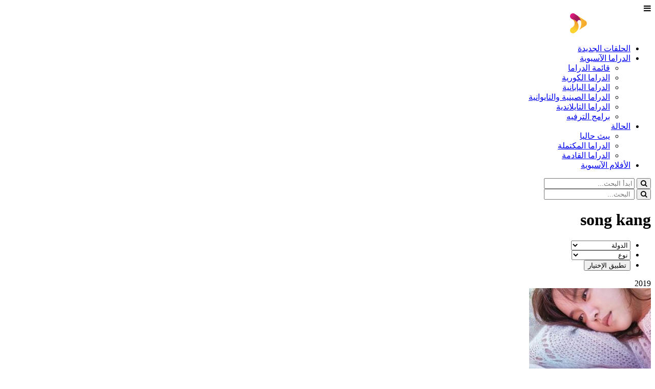

--- FILE ---
content_type: text/html; charset=UTF-8
request_url: https://ww1.asia2tv.pw/actor/song-kang/
body_size: 6899
content:
<!DOCTYPE html>
<html dir="rtl" lang="ar">

<head>
	<meta charset="UTF-8">
	<meta name="viewport" content="width=device-width, initial-scale=1">
	<link rel="profile" href="https://gmpg.org/xfn/11">
		<link rel="canonical" href="https://ww1.asia2tv.pw/actor/song-kang/">	
		 <meta name="google-site-verification" content="94EQCvXojo9IJkLpH99sq77194y4LkIFf-Py4MFmM3w" />
	 <meta name="monetag" content="3502dee438b2404ca4455379581002c7">
	 <meta name="a.validate.02" content="7m5GEsU0b1zKMuw_Fpdvwm6mXIFVZfLMsoNG" />
	<meta name='robots' content='max-image-preview:large' />
	<style>img:is([sizes="auto" i], [sizes^="auto," i]) { contain-intrinsic-size: 3000px 1500px }</style>
	<link rel='dns-prefetch' href='//cdnjs.cloudflare.com' />
<link rel='dns-prefetch' href='//maxcdn.bootstrapcdn.com' />
<link rel="alternate" type="application/rss+xml" title="خلاصة asia2tv &laquo; song kang Actor" href="https://ww1.asia2tv.pw/actor/song-kang/feed/" />
<link rel='stylesheet' id='wp-block-library-rtl-css' href='https://ww1.asia2tv.pw/wp-includes/css/dist/block-library/style-rtl.min.css?ver=6.8.1' type='text/css' media='all' />
<style id='classic-theme-styles-inline-css' type='text/css'>
/*! This file is auto-generated */
.wp-block-button__link{color:#fff;background-color:#32373c;border-radius:9999px;box-shadow:none;text-decoration:none;padding:calc(.667em + 2px) calc(1.333em + 2px);font-size:1.125em}.wp-block-file__button{background:#32373c;color:#fff;text-decoration:none}
</style>
<style id='global-styles-inline-css' type='text/css'>
:root{--wp--preset--aspect-ratio--square: 1;--wp--preset--aspect-ratio--4-3: 4/3;--wp--preset--aspect-ratio--3-4: 3/4;--wp--preset--aspect-ratio--3-2: 3/2;--wp--preset--aspect-ratio--2-3: 2/3;--wp--preset--aspect-ratio--16-9: 16/9;--wp--preset--aspect-ratio--9-16: 9/16;--wp--preset--color--black: #000000;--wp--preset--color--cyan-bluish-gray: #abb8c3;--wp--preset--color--white: #ffffff;--wp--preset--color--pale-pink: #f78da7;--wp--preset--color--vivid-red: #cf2e2e;--wp--preset--color--luminous-vivid-orange: #ff6900;--wp--preset--color--luminous-vivid-amber: #fcb900;--wp--preset--color--light-green-cyan: #7bdcb5;--wp--preset--color--vivid-green-cyan: #00d084;--wp--preset--color--pale-cyan-blue: #8ed1fc;--wp--preset--color--vivid-cyan-blue: #0693e3;--wp--preset--color--vivid-purple: #9b51e0;--wp--preset--gradient--vivid-cyan-blue-to-vivid-purple: linear-gradient(135deg,rgba(6,147,227,1) 0%,rgb(155,81,224) 100%);--wp--preset--gradient--light-green-cyan-to-vivid-green-cyan: linear-gradient(135deg,rgb(122,220,180) 0%,rgb(0,208,130) 100%);--wp--preset--gradient--luminous-vivid-amber-to-luminous-vivid-orange: linear-gradient(135deg,rgba(252,185,0,1) 0%,rgba(255,105,0,1) 100%);--wp--preset--gradient--luminous-vivid-orange-to-vivid-red: linear-gradient(135deg,rgba(255,105,0,1) 0%,rgb(207,46,46) 100%);--wp--preset--gradient--very-light-gray-to-cyan-bluish-gray: linear-gradient(135deg,rgb(238,238,238) 0%,rgb(169,184,195) 100%);--wp--preset--gradient--cool-to-warm-spectrum: linear-gradient(135deg,rgb(74,234,220) 0%,rgb(151,120,209) 20%,rgb(207,42,186) 40%,rgb(238,44,130) 60%,rgb(251,105,98) 80%,rgb(254,248,76) 100%);--wp--preset--gradient--blush-light-purple: linear-gradient(135deg,rgb(255,206,236) 0%,rgb(152,150,240) 100%);--wp--preset--gradient--blush-bordeaux: linear-gradient(135deg,rgb(254,205,165) 0%,rgb(254,45,45) 50%,rgb(107,0,62) 100%);--wp--preset--gradient--luminous-dusk: linear-gradient(135deg,rgb(255,203,112) 0%,rgb(199,81,192) 50%,rgb(65,88,208) 100%);--wp--preset--gradient--pale-ocean: linear-gradient(135deg,rgb(255,245,203) 0%,rgb(182,227,212) 50%,rgb(51,167,181) 100%);--wp--preset--gradient--electric-grass: linear-gradient(135deg,rgb(202,248,128) 0%,rgb(113,206,126) 100%);--wp--preset--gradient--midnight: linear-gradient(135deg,rgb(2,3,129) 0%,rgb(40,116,252) 100%);--wp--preset--font-size--small: 13px;--wp--preset--font-size--medium: 20px;--wp--preset--font-size--large: 36px;--wp--preset--font-size--x-large: 42px;--wp--preset--spacing--20: 0.44rem;--wp--preset--spacing--30: 0.67rem;--wp--preset--spacing--40: 1rem;--wp--preset--spacing--50: 1.5rem;--wp--preset--spacing--60: 2.25rem;--wp--preset--spacing--70: 3.38rem;--wp--preset--spacing--80: 5.06rem;--wp--preset--shadow--natural: 6px 6px 9px rgba(0, 0, 0, 0.2);--wp--preset--shadow--deep: 12px 12px 50px rgba(0, 0, 0, 0.4);--wp--preset--shadow--sharp: 6px 6px 0px rgba(0, 0, 0, 0.2);--wp--preset--shadow--outlined: 6px 6px 0px -3px rgba(255, 255, 255, 1), 6px 6px rgba(0, 0, 0, 1);--wp--preset--shadow--crisp: 6px 6px 0px rgba(0, 0, 0, 1);}:where(.is-layout-flex){gap: 0.5em;}:where(.is-layout-grid){gap: 0.5em;}body .is-layout-flex{display: flex;}.is-layout-flex{flex-wrap: wrap;align-items: center;}.is-layout-flex > :is(*, div){margin: 0;}body .is-layout-grid{display: grid;}.is-layout-grid > :is(*, div){margin: 0;}:where(.wp-block-columns.is-layout-flex){gap: 2em;}:where(.wp-block-columns.is-layout-grid){gap: 2em;}:where(.wp-block-post-template.is-layout-flex){gap: 1.25em;}:where(.wp-block-post-template.is-layout-grid){gap: 1.25em;}.has-black-color{color: var(--wp--preset--color--black) !important;}.has-cyan-bluish-gray-color{color: var(--wp--preset--color--cyan-bluish-gray) !important;}.has-white-color{color: var(--wp--preset--color--white) !important;}.has-pale-pink-color{color: var(--wp--preset--color--pale-pink) !important;}.has-vivid-red-color{color: var(--wp--preset--color--vivid-red) !important;}.has-luminous-vivid-orange-color{color: var(--wp--preset--color--luminous-vivid-orange) !important;}.has-luminous-vivid-amber-color{color: var(--wp--preset--color--luminous-vivid-amber) !important;}.has-light-green-cyan-color{color: var(--wp--preset--color--light-green-cyan) !important;}.has-vivid-green-cyan-color{color: var(--wp--preset--color--vivid-green-cyan) !important;}.has-pale-cyan-blue-color{color: var(--wp--preset--color--pale-cyan-blue) !important;}.has-vivid-cyan-blue-color{color: var(--wp--preset--color--vivid-cyan-blue) !important;}.has-vivid-purple-color{color: var(--wp--preset--color--vivid-purple) !important;}.has-black-background-color{background-color: var(--wp--preset--color--black) !important;}.has-cyan-bluish-gray-background-color{background-color: var(--wp--preset--color--cyan-bluish-gray) !important;}.has-white-background-color{background-color: var(--wp--preset--color--white) !important;}.has-pale-pink-background-color{background-color: var(--wp--preset--color--pale-pink) !important;}.has-vivid-red-background-color{background-color: var(--wp--preset--color--vivid-red) !important;}.has-luminous-vivid-orange-background-color{background-color: var(--wp--preset--color--luminous-vivid-orange) !important;}.has-luminous-vivid-amber-background-color{background-color: var(--wp--preset--color--luminous-vivid-amber) !important;}.has-light-green-cyan-background-color{background-color: var(--wp--preset--color--light-green-cyan) !important;}.has-vivid-green-cyan-background-color{background-color: var(--wp--preset--color--vivid-green-cyan) !important;}.has-pale-cyan-blue-background-color{background-color: var(--wp--preset--color--pale-cyan-blue) !important;}.has-vivid-cyan-blue-background-color{background-color: var(--wp--preset--color--vivid-cyan-blue) !important;}.has-vivid-purple-background-color{background-color: var(--wp--preset--color--vivid-purple) !important;}.has-black-border-color{border-color: var(--wp--preset--color--black) !important;}.has-cyan-bluish-gray-border-color{border-color: var(--wp--preset--color--cyan-bluish-gray) !important;}.has-white-border-color{border-color: var(--wp--preset--color--white) !important;}.has-pale-pink-border-color{border-color: var(--wp--preset--color--pale-pink) !important;}.has-vivid-red-border-color{border-color: var(--wp--preset--color--vivid-red) !important;}.has-luminous-vivid-orange-border-color{border-color: var(--wp--preset--color--luminous-vivid-orange) !important;}.has-luminous-vivid-amber-border-color{border-color: var(--wp--preset--color--luminous-vivid-amber) !important;}.has-light-green-cyan-border-color{border-color: var(--wp--preset--color--light-green-cyan) !important;}.has-vivid-green-cyan-border-color{border-color: var(--wp--preset--color--vivid-green-cyan) !important;}.has-pale-cyan-blue-border-color{border-color: var(--wp--preset--color--pale-cyan-blue) !important;}.has-vivid-cyan-blue-border-color{border-color: var(--wp--preset--color--vivid-cyan-blue) !important;}.has-vivid-purple-border-color{border-color: var(--wp--preset--color--vivid-purple) !important;}.has-vivid-cyan-blue-to-vivid-purple-gradient-background{background: var(--wp--preset--gradient--vivid-cyan-blue-to-vivid-purple) !important;}.has-light-green-cyan-to-vivid-green-cyan-gradient-background{background: var(--wp--preset--gradient--light-green-cyan-to-vivid-green-cyan) !important;}.has-luminous-vivid-amber-to-luminous-vivid-orange-gradient-background{background: var(--wp--preset--gradient--luminous-vivid-amber-to-luminous-vivid-orange) !important;}.has-luminous-vivid-orange-to-vivid-red-gradient-background{background: var(--wp--preset--gradient--luminous-vivid-orange-to-vivid-red) !important;}.has-very-light-gray-to-cyan-bluish-gray-gradient-background{background: var(--wp--preset--gradient--very-light-gray-to-cyan-bluish-gray) !important;}.has-cool-to-warm-spectrum-gradient-background{background: var(--wp--preset--gradient--cool-to-warm-spectrum) !important;}.has-blush-light-purple-gradient-background{background: var(--wp--preset--gradient--blush-light-purple) !important;}.has-blush-bordeaux-gradient-background{background: var(--wp--preset--gradient--blush-bordeaux) !important;}.has-luminous-dusk-gradient-background{background: var(--wp--preset--gradient--luminous-dusk) !important;}.has-pale-ocean-gradient-background{background: var(--wp--preset--gradient--pale-ocean) !important;}.has-electric-grass-gradient-background{background: var(--wp--preset--gradient--electric-grass) !important;}.has-midnight-gradient-background{background: var(--wp--preset--gradient--midnight) !important;}.has-small-font-size{font-size: var(--wp--preset--font-size--small) !important;}.has-medium-font-size{font-size: var(--wp--preset--font-size--medium) !important;}.has-large-font-size{font-size: var(--wp--preset--font-size--large) !important;}.has-x-large-font-size{font-size: var(--wp--preset--font-size--x-large) !important;}
:where(.wp-block-post-template.is-layout-flex){gap: 1.25em;}:where(.wp-block-post-template.is-layout-grid){gap: 1.25em;}
:where(.wp-block-columns.is-layout-flex){gap: 2em;}:where(.wp-block-columns.is-layout-grid){gap: 2em;}
:root :where(.wp-block-pullquote){font-size: 1.5em;line-height: 1.6;}
</style>
<link rel='stylesheet' id='searchandfilter-css' href="https://ww1.asia2tv.pw/wp-content/plugins/search-filter/style.css?ver=1" type='text/css' media='all' />
<link rel='stylesheet' id='vscf-style-css' href='https://ww1.asia2tv.pw/wp-content/plugins/very-simple-contact-form/css/vscf-style.min.css?ver=6.8.1' type='text/css' media='all' />
<link rel='stylesheet' id='xmag-style-css' href='https://ww1.asia2tv.pw/wp-content/themes/asia2tv/style.css?ver=1.1.7' type='text/css' media='all' />
<link rel='stylesheet' id='fontawesome-css' href='https://maxcdn.bootstrapcdn.com/font-awesome/4.3.0/css/font-awesome.min.css?ver=6.8.1' type='text/css' media='all' />
<style id='akismet-widget-style-inline-css' type='text/css'>

			.a-stats {
				--akismet-color-mid-green: #357b49;
				--akismet-color-white: #fff;
				--akismet-color-light-grey: #f6f7f7;

				max-width: 350px;
				width: auto;
			}

			.a-stats * {
				all: unset;
				box-sizing: border-box;
			}

			.a-stats strong {
				font-weight: 600;
			}

			.a-stats a.a-stats__link,
			.a-stats a.a-stats__link:visited,
			.a-stats a.a-stats__link:active {
				background: var(--akismet-color-mid-green);
				border: none;
				box-shadow: none;
				border-radius: 8px;
				color: var(--akismet-color-white);
				cursor: pointer;
				display: block;
				font-family: -apple-system, BlinkMacSystemFont, 'Segoe UI', 'Roboto', 'Oxygen-Sans', 'Ubuntu', 'Cantarell', 'Helvetica Neue', sans-serif;
				font-weight: 500;
				padding: 12px;
				text-align: center;
				text-decoration: none;
				transition: all 0.2s ease;
			}

			/* Extra specificity to deal with TwentyTwentyOne focus style */
			.widget .a-stats a.a-stats__link:focus {
				background: var(--akismet-color-mid-green);
				color: var(--akismet-color-white);
				text-decoration: none;
			}

			.a-stats a.a-stats__link:hover {
				filter: brightness(110%);
				box-shadow: 0 4px 12px rgba(0, 0, 0, 0.06), 0 0 2px rgba(0, 0, 0, 0.16);
			}

			.a-stats .count {
				color: var(--akismet-color-white);
				display: block;
				font-size: 1.5em;
				line-height: 1.4;
				padding: 0 13px;
				white-space: nowrap;
			}
		
</style>
<script type="text/javascript" src="https://ww1.asia2tv.pw/js/jquery-3.1.1.min.js?ver=3.1.1" id="jquery-js"></script>
<script type="text/javascript" src="https://cdnjs.cloudflare.com/ajax/libs/jquery.lazyload/1.9.1/jquery.lazyload.min.js?ver=1" id="lazyload-js-js"></script>
<link rel="icon" href="https://ww1.asia2tv.pw/wp-content/uploads/2021/01/logo-1.png" sizes="32x32" />
<link rel="icon" href="https://ww1.asia2tv.pw/wp-content/uploads/2021/01/logo-1.png" sizes="192x192" />
<link rel="apple-touch-icon" href="https://ww1.asia2tv.pw/wp-content/uploads/2021/01/logo-1.png" />
<meta name="msapplication-TileImage" content="https://ww1.asia2tv.pw/wp-content/uploads/2021/01/logo-1.png" />
	<!-- Title, Keywords and Description -->	
<title>
  Actor  song kang | Asia2Tv Drama


</title>


<meta name="description" content="" />
	<script async data-cfasync="false" src="https://cdn.pubfuture-ad.com/v2/unit/pt.js" type="text/javascript"></script>
</head>
<body>
	<header>
		<div class="container">
			<div class="row">
				<div class="col-md-7">
					<a class="menubotton">
						<span><i class="fa fa-bars" aria-hidden="true"></i></span>
					</a>
					<div class="logo">
											<span><a href="https://ww1.asia2tv.pw/" title="asia2tv" rel="home"><img src="https://ww1.asia2tv.pw/wp-content/themes/asia2tv/images/logo.png" alt="asia2tv"/></a></span>
										</div>	
					<nav id="site-navigation" class="main-navigation" role="navigation" aria-label="Main Menu">        
						<ul id="main-menu" class="main-menu"><li id="menu-item-10956" class="menu-item menu-item-type-taxonomy menu-item-object-category menu-item-10956"><a href="https://ww1.asia2tv.pw/category/new-episodes/">الحلقات الجديدة</a></li>
<li id="menu-item-8808" class="menu-item menu-item-type-taxonomy menu-item-object-category menu-item-has-children menu-item-8808"><a href="https://ww1.asia2tv.pw/category/asian-drama/">الدراما الآسيوية</a>
<ul class="sub-menu">
	<li id="menu-item-8806" class="menu-item menu-item-type-taxonomy menu-item-object-category menu-item-8806"><a href="https://ww1.asia2tv.pw/category/asian-drama/">قائمة الدراما</a></li>
	<li id="menu-item-8812" class="menu-item menu-item-type-taxonomy menu-item-object-category menu-item-8812"><a href="https://ww1.asia2tv.pw/category/asian-drama/korean/">الدراما الكورية</a></li>
	<li id="menu-item-8811" class="menu-item menu-item-type-taxonomy menu-item-object-category menu-item-8811"><a href="https://ww1.asia2tv.pw/category/asian-drama/japanese/">الدراما اليابانية</a></li>
	<li id="menu-item-8810" class="menu-item menu-item-type-taxonomy menu-item-object-category menu-item-8810"><a href="https://ww1.asia2tv.pw/category/asian-drama/chinese-taiwanese/">الدراما الصينية والتايوانية</a></li>
	<li id="menu-item-8814" class="menu-item menu-item-type-taxonomy menu-item-object-category menu-item-8814"><a href="https://ww1.asia2tv.pw/category/asian-drama/thai/">الدراما التايلاندية</a></li>
	<li id="menu-item-8813" class="menu-item menu-item-type-taxonomy menu-item-object-category menu-item-8813"><a href="https://ww1.asia2tv.pw/category/asian-drama/kshow/">برامج الترفيه</a></li>
</ul>
</li>
<li id="menu-item-1676" class="menu-item menu-item-type-custom menu-item-object-custom menu-item-has-children menu-item-1676"><a href="#">الحالة</a>
<ul class="sub-menu">
	<li id="menu-item-1718" class="menu-item menu-item-type-taxonomy menu-item-object-status menu-item-1718"><a href="https://ww1.asia2tv.pw/status/ongoing-drama/">يبث حاليا</a></li>
	<li id="menu-item-13356" class="menu-item menu-item-type-post_type menu-item-object-page menu-item-13356"><a href="https://ww1.asia2tv.pw/completed-dramas/">الدراما المكتملة</a></li>
	<li id="menu-item-1720" class="menu-item menu-item-type-taxonomy menu-item-object-status menu-item-1720"><a href="https://ww1.asia2tv.pw/status/upcoming-drama/">الدراما القادمة</a></li>
</ul>
</li>
<li id="menu-item-8803" class="menu-item menu-item-type-taxonomy menu-item-object-category menu-item-8803"><a href="https://ww1.asia2tv.pw/category/asian-movies/">الأفلام الآسيوية</a></li>
</ul>					</nav>		
				</div>
				<div class="col-md-5">
					<div class="search-main">
						<form role="search" method="get" class="search" action="https://ww1.asia2tv.pw/">
	<button type="submit" id="search">
		<i class="fa fa-search" aria-hidden="true"></i>
	</button>
	<input type="search" class="search-field" placeholder="ابدأ البحث..." value="" name="s" />
</form>
					</div>
				</div>
			

				<div class="clear"></div>
			</div>
		</div>
	</header><!--header-->	
	
	<section class="section_mobile">
		<div class="container">
			<form role="search" method="get" class="search_mobile" action="https://ww1.asia2tv.pw/">
				<button type="submit" id="search_mobile"><i class="fa fa-search" aria-hidden="true"></i></button>
				<input type="search" class="searchinput_mobile" placeholder=" البحث..." value="" name="s" />
			</form>
		</div>
	</section><!--section_mobile-->	
	<div class="clear20"></div>
	<main class="container">
		<div class="ad_top">
		<div id="pf-8077-1"><script>window.pubfuturetag = window.pubfuturetag || [];window.pubfuturetag.push({unit: "65ee7d327a20a6003e907fbb", id: "pf-8077-1"})</script></div>		
		</div>

<h1 class="headline">
	song kang 
</h1>


	<div id="filter" class="wrapper">
		
				<form action="" method="post" class="searchandfilter">
					<div><ul><li><select  name='ofcountry' id='ofcountry' class='postform'>
	<option value='0' selected='selected'>الدولة</option>
	<option class="level-0" value="158">كوريا الجنوبية</option>
	<option class="level-0" value="942">الصين</option>
	<option class="level-0" value="1000">اليابان</option>
	<option class="level-0" value="1765">التايلاند</option>
	<option class="level-0" value="570">تايوان</option>
	<option class="level-0" value="976">الفلبين</option>
	<option class="level-0" value="1869">هونغ كونغ</option>
	<option class="level-0" value="1875">الهند</option>
	<option class="level-0" value="7033">أمريكا</option>
	<option class="level-0" value="2111">إندونيسيا</option>
	<option class="level-0" value="8203">الياباني</option>
	<option class="level-0" value="7821">الصين، هونغ كونغ</option>
	<option class="level-0" value="7872">التايوان</option>
</select>
<input type="hidden" name="ofcountry_operator" value="and" /></li><li><select  name='ofgenre' id='ofgenre' class='postform'>
	<option value='0' selected='selected'>نوع</option>
	<option class="level-0" value="153">رومانسي</option>
	<option class="level-0" value="156">كوميدي</option>
	<option class="level-0" value="171">درامي</option>
	<option class="level-0" value="166">غموض</option>
	<option class="level-0" value="162">إثارة</option>
	<option class="level-0" value="1048">خيالي</option>
	<option class="level-0" value="173">شبابي</option>
	<option class="level-0" value="164">ميلودراما</option>
	<option class="level-0" value="163">تاريخي</option>
	<option class="level-0" value="912">أكشن</option>
	<option class="level-0" value="167">جريمة</option>
	<option class="level-0" value="198">مدرسي</option>
	<option class="level-0" value="209">حياة</option>
	<option class="level-0" value="159">عائلي</option>
	<option class="level-0" value="1075">تشويق</option>
	<option class="level-0" value="154">فانتازيا</option>
	<option class="level-0" value="176">تحقيق</option>
	<option class="level-0" value="894">صداقة</option>
	<option class="level-0" value="168">اكشن</option>
	<option class="level-0" value="1735">أعمال</option>
	<option class="level-0" value="165">قانوني</option>
	<option class="level-0" value="170">طبي</option>
	<option class="level-0" value="230">موسيقي</option>
	<option class="level-0" value="169">رعب</option>
	<option class="level-0" value="187">سياسي</option>
	<option class="level-0" value="237">نفسي</option>
	<option class="level-0" value="239">رياضي</option>
	<option class="level-0" value="2474">خيال علمي</option>
	<option class="level-0" value="214">خارق</option>
	<option class="level-0" value="1715">مغامرات</option>
	<option class="level-0" value="1001">مانجا</option>
	<option class="level-0" value="893">دراما</option>
	<option class="level-0" value="1675">مقتبس من مانجا</option>
	<option class="level-0" value="948">حربي</option>
	<option class="level-0" value="2749">سفر عبر الزمن</option>
	<option class="level-0" value="175">مكتب</option>
	<option class="level-0" value="1110">انتقام</option>
	<option class="level-0" value="3377">ويب دراما</option>
	<option class="level-0" value="1205">طعام</option>
	<option class="level-0" value="1548">ترفيهي</option>
	<option class="level-0" value="1513">مأساة</option>
	<option class="level-0" value="2491">واقعي</option>
	<option class="level-0" value="1318">إنساني</option>
	<option class="level-0" value="2485">طبخ</option>
	<option class="level-0" value="1805">ميلودرامي</option>
	<option class="level-0" value="174">تجسس</option>
	<option class="level-0" value="1139">كوميديا سوداء</option>
	<option class="level-0" value="7127">مقتبس من مانغا</option>
	<option class="level-0" value="944">مصاصي دماء</option>
	<option class="level-0" value="1125">فنون_قتالية</option>
	<option class="level-0" value="1069">شرطة</option>
	<option class="level-0" value="1313">لعبة</option>
	<option class="level-0" value="1194">برو-رومانس</option>
	<option class="level-0" value="2680">برنامج حواري</option>
	<option class="level-0" value="4487">ووشيا</option>
	<option class="level-0" value="7023">آيدول</option>
	<option class="level-0" value="7045">موسيقى</option>
	<option class="level-0" value="7089">شريحة من الحياة</option>
	<option class="level-0" value="7723">ميلودرما</option>
	<option class="level-0" value="8199">روملنسي</option>
</select>
<input type="hidden" name="ofgenre_operator" value="and" /></li><li><input type="hidden" name="ofsubmitted" value="1"><input type="submit" value="تطبيق الإختيار"></li></ul></div></form>	</div>
		<div class="row">
			<div class="wrapper">	
				 

<div class="box-item">
<div class="postmovie">
<div class="post-date">2019</div>
<div class="postmovie-photo">
<a href="https://ww1.asia2tv.pw/love-alarm-%d8%a5%d9%86%d8%b0%d8%a7%d8%b1-%d8%a7%d9%84%d8%ad%d8%a8/" title="Love Alarm / إنذار الحب">
<div class="image">
<img width="238" height="310" src="https://ww1.asia2tv.pw/wp-content/uploads/2019/08/Love-Alarm-Poster2-260x310-238x310.jpg" class="lazy wp-post-image" alt="" decoding="async" fetchpriority="high" /></div>
<span class="postmovieview"><i class="fa fa-play"></i></span>
</a>	
<h3><a href="https://ww1.asia2tv.pw/love-alarm-%d8%a5%d9%86%d8%b0%d8%a7%d8%b1-%d8%a7%d9%84%d8%ad%d8%a8/"/>Love Alarm / إنذار الحب</a></h3>
</div>

</div>
</div>

 			
										<div class="clear20"></div>
			</div>
		</div>
	<div class="row pages">
		</div>		

</main>

<footer>
	<div id="footer-top">
		<div class="container">
			<div class="row">
				<div class="col-md-8">
					<div class="col-md-6">		
						<ul>
							<li><a href="/category/asian-drama/korean/">الدراما الكورية 2023</a></li>
							<li><a href="/category/asian-drama/japanese/">الدراما اليابانية</a></li>
							<li><a href="/category/asian-drama/chinese-taiwanese/">الدراما الصينية 2023</a></li>
							<li><a href="/category/asian-drama/thai/">الدراما التايلاندية 2023</a></li>
							<li><a href="/category/asian-drama/kshow/">البرامج الكورية المشهورة</a></li>
						</ul>
					</div>
					<div class="col-md-6">	
						<ul>
							<li><a href="/genre/رومانسي/">دراما رومانسي</a></li>
							<li><a href="/genre/كوميدي/">دراما كوميدي</a></li>
							<li><a href="/genre/ميلودراما/">ميلودراما</a></li>
							<li><a href="/genre/مدرسي/">دراما مدرسية وشبابية</a></li>
							<li><a href="/genre/تاريخي/">دراما تاريخية</a></li>
							<li><a href="/star/">فنانين اسيا</a></li>
						</ul>
					</div>
					<div class="col-md-6">	
						<ul>
						</ul>
					</div>
					<div class="clear"></div>
				</div>
				<div class="col-md-4">
					<a class="footerlogo" href="/" title="asia2tv"></a>
				</div>
				<div class="clear"></div>
			</div>
		</div>
	</div>
	<div id="footer-bottom">
		<div class="container">
			<div>
				<i class="copy">Copyright © 2023, asia2tv.pw</i>
			</div>
			<div class="links">
				<a href="/contact-us">اتصل بنا</a>
				<a href="/privacy-policy">Privacy Policy</a>
				<a href="/disclaimer">Disclaimer</a>
				<a href="/about-us/">About us</a>
			</div>
		</div>
	</div>
</footer>
<div id="nativefluid"></div> <!-- native feed by google -->

<a href="#masthead" id="scroll-up"><span class="icon-arrow-up"></span></a>
<script type="speculationrules">
{"prefetch":[{"source":"document","where":{"and":[{"href_matches":"\/*"},{"not":{"href_matches":["\/wp-*.php","\/wp-admin\/*","\/wp-content\/uploads\/*","\/wp-content\/*","\/wp-content\/plugins\/*","\/wp-content\/themes\/asia2tv\/*","\/*\\?(.+)"]}},{"not":{"selector_matches":"a[rel~=\"nofollow\"]"}},{"not":{"selector_matches":".no-prefetch, .no-prefetch a"}}]},"eagerness":"conservative"}]}
</script>
<script type="text/javascript" src="https://ww1.asia2tv.pw/wp-content/plugins/very-simple-contact-form/js/vscf-reset.js" id="vscf-reset-script-js"></script>
<script type="text/javascript" src="https://ww1.asia2tv.pw/wp-content/themes/asia2tv/js/main.js?ver=20171003" id="xmag-js-js"></script>
<script type="text/javascript" src="https://ww1.asia2tv.pw/wp-content/themes/asia2tv/js/min.js?ver=20171002" id="xmag-min-js"></script>


<script>(function(s,u,z,p){s.src=u,s.setAttribute('data-zone',z),p.appendChild(s);})(document.createElement('script'),'https://arvigorothan.com/tag.min.js',7179029,document.body||document.documentElement)</script><div id="pf-8076-1"><script>window.pubfuturetag = window.pubfuturetag || [];window.pubfuturetag.push({unit: "65ee7ccf7e9e87003e5b51d5", id: "pf-8076-1"})</script></div>
  <!-- Default Statcounter code for asia2tv.pw
https://ww1.asia2tv.pw -->
<script type="text/javascript">
var sc_project=12903611; 
var sc_invisible=1; 
var sc_security="97a2a32b"; 
</script>
<script type="text/javascript"
src="https://www.statcounter.com/counter/counter.js"
async></script>

<script type="text/javascript">
$(".lazy").lazyload({
  effect: "fadeIn",
  failure_limit: 10,
  skip_invisible: false,
   threshold : 400
});</script>

<script defer src="https://static.cloudflareinsights.com/beacon.min.js/vcd15cbe7772f49c399c6a5babf22c1241717689176015" integrity="sha512-ZpsOmlRQV6y907TI0dKBHq9Md29nnaEIPlkf84rnaERnq6zvWvPUqr2ft8M1aS28oN72PdrCzSjY4U6VaAw1EQ==" data-cf-beacon='{"version":"2024.11.0","token":"b35520f822064ed595a732952f7a5db4","r":1,"server_timing":{"name":{"cfCacheStatus":true,"cfEdge":true,"cfExtPri":true,"cfL4":true,"cfOrigin":true,"cfSpeedBrain":true},"location_startswith":null}}' crossorigin="anonymous"></script>
</body>
</html>